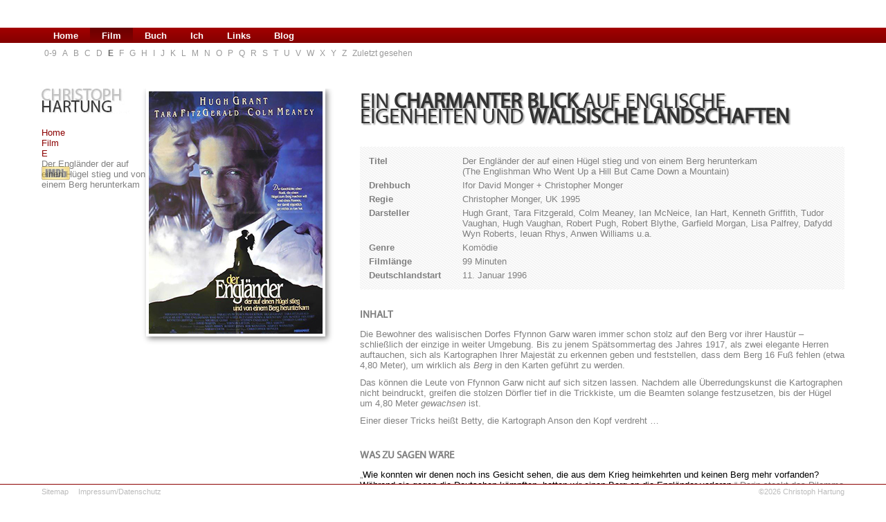

--- FILE ---
content_type: text/html; charset=utf-8
request_url: https://christophhartung.de/index.php?page=der-englaender-der-auf-einen-huegel-stieg-und-von-einem-berg-herunterkam
body_size: 5630
content:






<!DOCTYPE html><meta charset="UTF-8"><html>
<!-- pageAttribute: NotSearchable --><head>
<title>Christoph Hartung über den Film „Der Engländer der auf einen Hügel stieg und von einem Berg herunterkam“</title>

<base href="https://christophhartung.de/" />
<meta name="Content-Language" content="de" />
<meta name="keywords" content="Filminformation, Kino, Filme, Der Engländer der auf einen Hügel stieg und von einem Berg herunterkam, The Englishman Who Went Up a Hill But Came Down a Mountain, Ifor David Monger, Christopher Monger, Hugh Grant, Tara Fitzgerald, Colm Meaney, Ian McNeice, Ian Hart, Kenneth Griffith, Tudor Vaughan, Hugh Vaughan, Robert Pugh, Robert Blythe, Garfield Morgan, Lisa Palfrey, Dafydd Wyn Roberts, Ieuan Rhys, Anwen Williams" />
<meta name="Content-Language" content="de" />
<link rel="Shortcut Icon" href="images/favicon.ico" />
<link rel="apple-touch-icon" href="images/TouchIcon.png" />
<link href="css/main.css" rel="stylesheet" type="text/css" />
<!--<script type="text/javascript" src="js/jquery-1.9.1.js"></script>-->
<script src="https://ajax.googleapis.com/ajax/libs/jquery/1.11.2/jquery.min.js"></script>
<script type="text/javascript" src="js/main.js"></script>

<meta name="viewport" content="width=device-width, initial-scale=1.0, maximum-scale=1.0, user-scalable=0" />
<meta name="apple-mobile-web-app-capable" content="yes" />
<meta name="apple-mobile-web-app-status-bar-style" content="black" />
<meta name="format-detection" content="telephone=no">

<link rel="stylesheet" media="only screen and (max-width: 1024px)" href="css/tablet.css" type="text/css">
<link rel="stylesheet" media="only screen and (max-width: 680px)" href="css/smartphone.css" type="text/css">
</head><body>
<script type="text/javascript">// <![CDATA[
  (function(i,s,o,g,r,a,m){i['GoogleAnalyticsObject']=r;i[r]=i[r]||function(){
  (i[r].q=i[r].q||[]).push(arguments)},i[r].l=1*new Date();a=s.createElement(o),
  m=s.getElementsByTagName(o)[0];a.async=1;a.src=g;m.parentNode.insertBefore(a,m)
  })(window,document,'script','//www.google-analytics.com/analytics.js','ga');
  ga('create', 'UA-44439421-1', 'christophhartung.de');
  ga('send', 'pageview');
// ]]></script>


<div id=smartheader>
    <a href="index.php" id="logo"></a>
    <div id="menuicon"></div>
</div>
<div id="smartblock"></div>

<header role="banner">
<div id="menuback"><nav role="navigation">
    

<ul><li class="menudepth0 first_child"><a class="" href="https://christophhartung.de/"><span>Home</span></a></li><li class="menudepth0 menuactive menuparent"><a class=" menuactive menuparent" href="https://christophhartung.de/index.php?page=filme"><span>Film</span></a></li><li class="menudepth0"><a class="" href="https://christophhartung.de/index.php?page=buch"><span>Buch</span></a></li><li class="menudepth0"><a class="" href="https://christophhartung.de/index.php?page=ich"><span>Ich</span></a></li><li class="menudepth0"><a class="" href="https://christophhartung.de/index.php?page=links"><span>Links</span></a></li><li class="menudepth0 last_child"><a class="" href="http://blog.christophhartung.de"><span>Blog</span></a></li></ul>

</nav></div>
<nav><div id="submenu">
    

<ul><li class="menudepth0 first_child"><a class="" href="https://christophhartung.de/index.php?page=0-9"><span>0-9</span></a></li><li class="menudepth0"><a class="" href="https://christophhartung.de/index.php?page=a"><span>A</span></a></li><li class="menudepth0"><a class="" href="https://christophhartung.de/index.php?page=b"><span>B</span></a></li><li class="menudepth0"><a class="" href="https://christophhartung.de/index.php?page=c"><span>C</span></a></li><li class="menudepth0"><a class="" href="https://christophhartung.de/index.php?page=d"><span>D</span></a></li><li class="menudepth0 menuactive menuparent"><a class=" menuactive menuparent" href="https://christophhartung.de/index.php?page=e"><span>E</span></a></li><li class="menudepth0"><a class="" href="https://christophhartung.de/index.php?page=f"><span>F</span></a></li><li class="menudepth0"><a class="" href="https://christophhartung.de/index.php?page=g"><span>G</span></a></li><li class="menudepth0"><a class="" href="https://christophhartung.de/index.php?page=h"><span>H</span></a></li><li class="menudepth0"><a class="" href="https://christophhartung.de/index.php?page=i"><span>I</span></a></li><li class="menudepth0"><a class="" href="https://christophhartung.de/index.php?page=j"><span>J</span></a></li><li class="menudepth0"><a class="" href="https://christophhartung.de/index.php?page=k"><span>K</span></a></li><li class="menudepth0"><a class="" href="https://christophhartung.de/index.php?page=l"><span>L</span></a></li><li class="menudepth0"><a class="" href="https://christophhartung.de/index.php?page=m"><span>M</span></a></li><li class="menudepth0"><a class="" href="https://christophhartung.de/index.php?page=n"><span>N</span></a></li><li class="menudepth0"><a class="" href="https://christophhartung.de/index.php?page=o"><span>O</span></a></li><li class="menudepth0"><a class="" href="https://christophhartung.de/index.php?page=p"><span>P</span></a></li><li class="menudepth0"><a class="" href="https://christophhartung.de/index.php?page=q"><span>Q</span></a></li><li class="menudepth0"><a class="" href="https://christophhartung.de/index.php?page=r"><span>R</span></a></li><li class="menudepth0"><a class="" href="https://christophhartung.de/index.php?page=s"><span>S</span></a></li><li class="menudepth0"><a class="" href="https://christophhartung.de/index.php?page=t"><span>T</span></a></li><li class="menudepth0"><a class="" href="https://christophhartung.de/index.php?page=u"><span>U</span></a></li><li class="menudepth0"><a class="" href="https://christophhartung.de/index.php?page=v"><span>V</span></a></li><li class="menudepth0"><a class="" href="https://christophhartung.de/index.php?page=w"><span>W</span></a></li><li class="menudepth0"><a class="" href="https://christophhartung.de/index.php?page=x"><span>X</span></a></li><li class="menudepth0"><a class="" href="https://christophhartung.de/index.php?page=y"><span>Y</span></a></li><li class="menudepth0"><a class="" href="https://christophhartung.de/index.php?page=z"><span>Z</span></a></li><li class="menudepth0 last_child"><a class="" href="https://christophhartung.de/index.php?page=zuletzt-gesehen"><span>Zuletzt gesehen</span></a></li></ul>

</div></nav>
</header>

<main role="main">
<div class="container">
<div id="leftrow">
<a href="index.php" id="logo"></a>
<div id="breadcrumbs"><a href="https://christophhartung.de/" title="Home">Home</a><br><a href="https://christophhartung.de/index.php?page=filme" title="Film">Film</a><br><a href="https://christophhartung.de/index.php?page=e" title="E">E</a><br>Der Engländer der auf einen Hügel stieg und von einem Berg herunterkam<br></div>
<div id="socialmedia"><!-- ---------------IMDB---------------- -->
<a id="imdbbutton" href="http://www.imdb.com/title/tt0112966" title="Film in der IMDb ansehen" target="_blank"><img src="images/IMDBButton.jpg" alt="IMDB" width="41" height="20" /></a>
<!-- -------------FACEBOOK-------------- -->
<!--<a id="fbbutton" title="Filmkritik bei Facebook teilen" onclick="window.open('', 'popup', 'width=580, height=200, scrollbars=no, toolbar=no, status=no, resizable=no, menubar=no, location=no, directories=no, top=50, left=50')" href="http://www.facebook.com/share.php?u=http://www.christophhartung.de/v2/index.php?page=der-englaender-der-auf-einen-huegel-stieg-und-von-einem-berg-herunterkam" target="popup"> <img src="images/FacebookButton.jpg" alt="" /></a> -->
<!-- -------------TWITTER-------------- -->
<!--<a id="twbutton" title="Filmkritik bei Twitter teilen" onclick="window.open('', 'popup', 'width=580, height=200, scrollbars=no, toolbar=no, status=no, resizable=no, menubar=no, location=no, directories=no, top=50, left=50')" href="https://twitter.com/intent/tweet?original_referer=http://www.christophhartung.de/v2/index.php?page=der-englaender-der-auf-einen-huegel-stieg-und-von-einem-berg-herunterkam&amp;source=tweetbutton&amp;text=Der Engländer der auf einen Hügel stieg und von einem Berg herunterkam&amp;url=http://www.christophhartung.de/v2/index.php?page=der-englaender-der-auf-einen-huegel-stieg-und-von-einem-berg-herunterkam" target="popup"> <img src="images/TwitterButton.jpg" alt="" width="41" height="20" /></a> __>

<!-- -------------GOOGE+-------------- -->
<!--<a id="gobutton" title="Filmkritik bei Google+ teilen" onclick="window.open('', 'popup', 'width=580, height=500, scrollbars=no, toolbar=no, status=no, resizable=no, menubar=no, location=no, directories=no, top=50, left=50')" href="https://plus.google.com/share?url=http://www.christophhartung.de/v2/index.php?page=der-englaender-der-auf-einen-huegel-stieg-und-von-einem-berg-herunterkam&amp;title=Der Engländer der auf einen Hügel stieg und von einem Berg herunterkam" target="popup"> <img src="images/GooglePlusButton.jpg" alt="" width="41" height="20" /></a>--></div>
</div>

<div id="coverrow"><div id="poster"><p><img title="Kinoplakat: Der Engl&auml;nder der auf einen H&uuml;gel stieg und von einem Berg herunterkam" src="uploads/images/Filmbilder/e/englaenderhuegelbergplakat01.jpg" alt="Kinoplakat: Der Engl&auml;nder der auf einen H&uuml;gel stieg und von einem Berg herunterkam" width="251" height="350" /></p></div></div>
<div id="rightrow">
<div id="headline"><p>Ein <strong>charmanter Blick</strong> auf englische<strong><br /></strong>Eigenheiten und <strong>walisische</strong><strong> Landschaften</strong></p></div>

<div id="facts">
<table width="100%" border="0" cellspacing="5" cellpadding="0">
<tr><td valign="top"><strong>Titel</strong></td><td width="15"></td>
<td valign="top">Der Engländer der auf einen Hügel stieg und von einem Berg herunterkam
<br />(The Englishman Who Went Up a Hill But Came Down a Mountain)</td></tr>
<tr><td valign="top"><strong>Drehbuch</strong></td><td width="15"></td>
<td valign="top">Ifor David Monger + Christopher Monger
</td></tr><tr><td valign="top"><strong>Regie</strong></td><td width="15"></td>
<td valign="top">Christopher Monger, UK 1995</td></tr>
<tr><td valign="top"><strong>Darsteller</strong></td><td width="15"></td>
<td valign="top"><p>Hugh Grant,&nbsp;Tara Fitzgerald,&nbsp;Colm Meaney,&nbsp;Ian McNeice,&nbsp;Ian Hart,&nbsp;Kenneth Griffith,&nbsp;Tudor Vaughan,&nbsp;Hugh Vaughan,&nbsp;Robert Pugh,&nbsp;Robert Blythe,&nbsp;Garfield Morgan,&nbsp;Lisa Palfrey,&nbsp;Dafydd Wyn Roberts,&nbsp;Ieuan Rhys,&nbsp;Anwen Williams u.a.</p></td></tr><tr><td valign="top"><strong>Genre</strong></td><td width="15"></td>
<td valign="top">Komödie</td></tr>
<tr><td valign="top"><strong>Filmlänge</strong></td><td width="15"></td>
<td valign="top">99 Minuten</td></tr>
<tr><td valign="top"><div id="germandate"><strong>Deutschlandstart</strong></div></td><td width="15"></td>
<td valign="top">11. Januar 1996</td></tr></table>
</div><!--/facts-->

<article>
<div class="subhead">Inhalt</div><div id="moviecontent"><p>Die Bewohner des walisischen Dorfes Ffynnon Garw waren immer schon stolz auf den Berg vor ihrer Haust&uuml;r &ndash; schlie&szlig;lich der einzige in weiter Umgebung.&nbsp;Bis zu jenem Sp&auml;tsommertag des Jahres 1917, als zwei elegante Herren auftauchen, sich als Kartographen Ihrer Majest&auml;t zu erkennen geben und feststellen, dass dem Berg 16 Fu&szlig; fehlen (etwa 4,80 Meter), um wirklich als <em>Berg</em> in den Karten gef&uuml;hrt zu werden.</p>
<p>Das k&ouml;nnen die Leute von Ffynnon Garw nicht auf sich sitzen lassen. Nachdem alle &Uuml;berredungskunst die Kartographen nicht beindruckt, greifen die stolzen D&ouml;rfler tief in die Trickkiste, um die Beamten solange festzusetzen, bis der H&uuml;gel um 4,80 Meter <em>gewachsen</em> ist.</p>
<p>Einer dieser Tricks hei&szlig;t Betty, die Kartograph Anson den Kopf verdreht &hellip;</p></div>
<div class="subhead">Was zu sagen wäre</div><p>&bdquo;<span style="color: #000000;">Wie konnten wir denen noch ins Gesicht sehen, die aus dem Krieg heimkehrten und keinen Berg mehr vorfanden? W&auml;hrend sie gegen die Deutschen k&auml;mpften, hatten wir einen Berg an die Engl&auml;nder verloren.</span>&ldquo; Darin steckt das Dilemma der Dorfbewohner, die Fallh&ouml;he des Drehbuchs, der ganze&nbsp;Spannungsbogen: Wie wahren die Waliser ihr Gesicht gegen&uuml;ber den Engl&auml;ndern. Denn in erster Linie ist diese Kom&ouml;die eine &uuml;ber die widerstreitenden Eigenarten beider Volksst&auml;mme; es lohn, sich den Film in der Originalfassung (ggf. mit Untertiteln) anzusehen, um die sprachlichen, lautmalerischen Gegens&auml;tze zwischen Walisern und Engl&auml;ndern zu erleben, die in den nackten Buchstaben der Drehbuch-Dialoge nur angedeutet werden k&ouml;nnen.</p>
<p>Das Drehbuch beruft sich auf eine authentische Begebenheit, was im Walisischen aber auch hei&szlig;en mag, dass dem Ganzen eine gut erz&auml;hlte Geschichte zugrunde liegt, keine historisch belegte Tatsache. Nein, die Elle des historischen Realismus sollten wir nicht anlegen, eher schon den des moralischen. Es stehen sich Waliser und Engl&auml;nder, Hurenb&ouml;cke und Kirchenf&uuml;rsten gegen&uuml;ber und das mitten in der grandiosen walisischen Landschaft. Die walisische Fremdenverkehrsindustrie reibt sich die H&auml;nde wegen spektakul&auml;r sch&ouml;ner Landschaftsaufnahmen f&uuml;r den cineastischen Weltmarkt, garniert mit Toppings aus skurrilem Personal.</p>
<p>Das funktioniert gut, weil&nbsp;Christopher Mongers Film in einer Kleinstadt spielt, in der sich das komplexe Leben wie unter einer Lupe sezieren l&auml;sst. In diesem Dorf, das dem Drehbuch die Welt bedeutet, tummeln sich ein &bdquo;<span style="color: #000000;">Bock</span>&ldquo; genannter Pub-Besitzer, zahlreiche gelangweilte Frauen, deren M&auml;nner mal im Pub, mal in der Kirche sitzen, aber nie bei ihnen liegen,&nbsp;Kinder die ihren Platz in der Gemeinschaft suchen; dazu liegen der Reverend des Dorfs und der &bdquo;<span style="color: #000000;">Bock</span>&ldquo; in einem Dauerclinch um Moral gegen Bed&uuml;rfnis. Dar&uuml;ber ein Berg, der nach geologischen Gesetzm&auml;&szlig;igkeiten nur ein H&uuml;gel darstellt und d&ouml;rfliche Charaktere, die sich von Engl&auml;ndern nicht ihren Stolz nehmen lassen.</p>
<p>In dieser Konstellation ist ein dramatischer Spannungsaufbau gar nicht n&ouml;tig. Auch die schon auf dem Plakat in den Vordergrund gestellte Liebesgeschichte, die erst nach gut einer Stunde &uuml;berhaupt ihren Anfang nimmt, ist eigentlich keine. Kartograph Anson trifft auf die ihm strategisch zugef&uuml;hrte Betty, was Hugh Grant (<a href="https://christophhartung.de/index.php?page=mike-newell-vier-hochzeiten-und-ein-todesfall-hugh-grant-andy-macdowell">Vier Hochzeiten und ein Todesfall</a> &ndash; 1994; "Was vom Tage &uuml;brig blieb" &ndash; 1993; <a href="https://christophhartung.de/index.php?page=roman-polanski-bitter-moon-hugh-grant-emmanuelle-seigner">Bitter Moon</a> &ndash; 1992) die Gelegenheit gibt, sich sch&uuml;chtern zu verhaspeln und den unbeholfenen Kavalier zu spielen. Der Film spaziert durch den Ort, blickt mal hierhin, mal dorthin, schaut den freundlichen, lustigen, eitlen Bewohnern auf die Finger. Die spannendste Frage &uuml;ber 90 Filmminuten aber bleibt die, ob aus dem H&uuml;gel doch noch ein Berg werden kann. Da an dieser Frage aber keine wirklich existenzielle Sorge h&auml;ngt, sondern eher Eitelkeit und der Stolz, das einzige Dorf auf der Landkarte mit Berg zu sein, ist auch diese Frage eher beil&auml;ufig spannend.</p>
<div id="rating"><strong>Wertung</strong>: 6 von 11 D-Mark</div>
<div id="speciallinks"><p>Die skurrile Geschichte soll auf einer wahren Begebenheit beruhen, die sich im Heimatdorf des Regisseurs abgespielt haben soll. Mongers Gro&szlig;vater erz&auml;hlte diese Legende seinem Sohn und dieser wiederum seinem Sohn, dem Regisseur Christopher Monger.</p>
<p>Der Film konnte im authentischen Dorf Taff's Well nicht realisiert werden, und so suchte Monger nach einem passenden Drehort. Sie wurden in der Ortschaft Llanrhaeadr-Ym-Mochnant f&uuml;ndig und konnten gleich einen Teil der Einwohner als Laiendarsteller verpflichten.</p></div></article>
<div id="smartsocialmedia"><!-- ---------------IMDB---------------- -->
<a id="imdbbutton" href="http://www.imdb.com/title/tt0112966" title="Film in der IMDb ansehen" target="_blank"><img src="images/IMDBButton.jpg" alt="IMDB" width="41" height="20" /></a>
<!-- -------------FACEBOOK-------------- -->
<!--<a id="fbbutton" title="Filmkritik bei Facebook teilen" onclick="window.open('', 'popup', 'width=580, height=200, scrollbars=no, toolbar=no, status=no, resizable=no, menubar=no, location=no, directories=no, top=50, left=50')" href="http://www.facebook.com/share.php?u=http://www.christophhartung.de/v2/index.php?page=der-englaender-der-auf-einen-huegel-stieg-und-von-einem-berg-herunterkam" target="popup"> <img src="images/FacebookButton.jpg" alt="" /></a> -->
<!-- -------------TWITTER-------------- -->
<!--<a id="twbutton" title="Filmkritik bei Twitter teilen" onclick="window.open('', 'popup', 'width=580, height=200, scrollbars=no, toolbar=no, status=no, resizable=no, menubar=no, location=no, directories=no, top=50, left=50')" href="https://twitter.com/intent/tweet?original_referer=http://www.christophhartung.de/v2/index.php?page=der-englaender-der-auf-einen-huegel-stieg-und-von-einem-berg-herunterkam&amp;source=tweetbutton&amp;text=Der Engländer der auf einen Hügel stieg und von einem Berg herunterkam&amp;url=http://www.christophhartung.de/v2/index.php?page=der-englaender-der-auf-einen-huegel-stieg-und-von-einem-berg-herunterkam" target="popup"> <img src="images/TwitterButton.jpg" alt="" width="41" height="20" /></a> __>

<!-- -------------GOOGE+-------------- -->
<!--<a id="gobutton" title="Filmkritik bei Google+ teilen" onclick="window.open('', 'popup', 'width=580, height=500, scrollbars=no, toolbar=no, status=no, resizable=no, menubar=no, location=no, directories=no, top=50, left=50')" href="https://plus.google.com/share?url=http://www.christophhartung.de/v2/index.php?page=der-englaender-der-auf-einen-huegel-stieg-und-von-einem-berg-herunterkam&amp;title=Der Engländer der auf einen Hügel stieg und von einem Berg herunterkam" target="popup"> <img src="images/GooglePlusButton.jpg" alt="" width="41" height="20" /></a>--></div>
<div id="footerspace"></div>
</div><!--/rightrow-->
</div><!--/container-->
</main>

<footer>
<div class="container">
<a id="sitemap" href="index.php?page=sitemap">Sitemap</a>
<a id="imprint" href="index.php?page=impressum">Impressum/Datenschutz</a>
<div id="copyright">©2026 Christoph Hartung</div>
</div><!--/container-->
</footer>
</body>
</html>